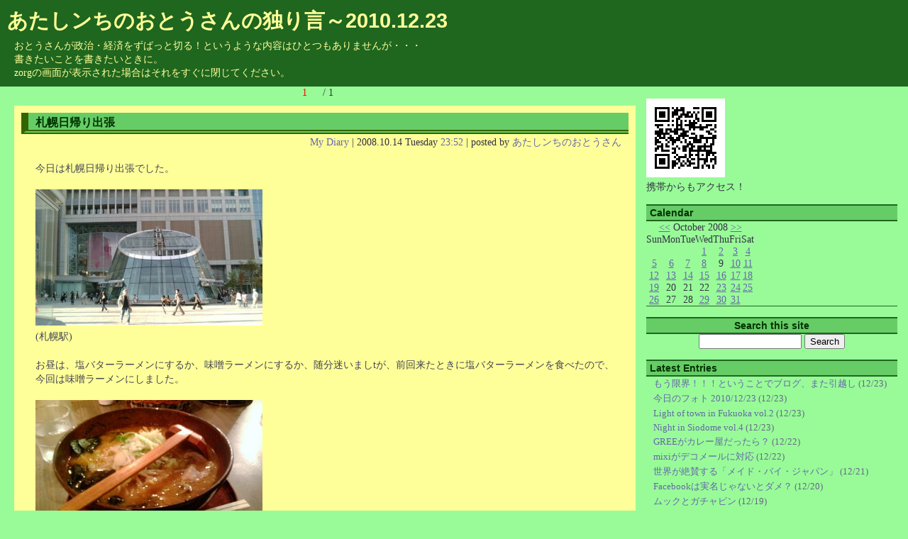

--- FILE ---
content_type: text/html; charset=EUC-JP;
request_url: http://atasinti.la.coocan.jp/dad2/sb.cgi?day=20081014
body_size: 35236
content:
<?xml version="1.0" encoding="EUC-JP"?>
<!DOCTYPE html PUBLIC "-//W3C//DTD XHTML 1.1//EN" "http://www.w3.org/TR/xhtml11/DTD/xhtml11.dtd">
<html xmlns="http://www.w3.org/1999/xhtml" xml:lang="ja">
<html xmlns:og="http://ogp.me/ns#"
          xmlns:mixi="http://mixi-platform.com/ns#">
<head>
<meta http-equiv="Content-Type" content="text/html; charset=EUC-JP" />
<meta http-equiv="Content-Script-Type" content="text/javascript" />
<meta http-equiv="Content-Style-Type" content="text/css" />
<link rel="stylesheet" href="./style.css" type="text/css" />
<link rel="alternate" type="application/rss+xml" title="RSS" href="http://atasinti.la.coocan.jp/dad2/log/index.rdf" />
<link rel="alternate" type="application/atom+xml" href="http://atasinti.la.coocan.jp/dad2/log/atom.xml" />

<title>あたしンちのおとうさんの独り言～2010.12.23 | 2008/10/14</title>
<meta property="og:title" content="あたしンちのおとうさんの独り言～2010.12.23 | 2008/10/14" />
</head>

<body>

<!-- TweetBoard 
<script src="http://tweetboard.com/tb.js?v=1.0&user=atasinti" type="text/javascript"></script>

<script id="stats_script" type="text/javascript" src="http://metrics.performancing.com/stats.js"></script>
-->

<!-- twitter follow badge by go2web20 -->
<script src='http://files.go2web20.net/twitterbadge/1.0/badge.js' type='text/javascript'></script><script type='text/javascript' charset='utf-8'><!--
tfb.account = 'atasinti';
tfb.label = 'my-twitter';
tfb.color = '#336600';
tfb.side = 'l';
tfb.top = 180;
tfb.showbadge();
--></script>
<!-- end of twitter follow badge -->

<div class="title">
<h1 id="top"><a href="./">あたしンちのおとうさんの独り言～2010.12.23</a></h1>
<p class="description">おとうさんが政治・経済をずばっと切る！というような内容はひとつもありませんが・・・<br />
書きたいことを書きたいときに。<br />
zorgの画面が表示された場合はそれをすぐに閉じてください。 </p>
</div>
<div class="body">
<div class="contents">

<div class="page">
 
<font color=#ff0000><span class="page_now">1</span></font>
  　 / 1
<!--
<font color=#ff0000>
 </font>  　 / 1 
-->
</div>


<a id="eid3686"></a>
<div class="entry">
<h3><a href="http://atasinti.la.coocan.jp/dad2/sb.cgi?eid=3686">札幌日帰り出張</a></h3>
<div class="entry_author">
 <a href="http://atasinti.la.coocan.jp/dad2/sb.cgi?cid=0">My Diary</a> | 2008.10.14 Tuesday <a href="http://atasinti.la.coocan.jp/dad2/sb.cgi?eid=3686">23:52</a> | posted by <a href="http://atasinti.la.coocan.jp/dad2/sb.cgi?pid=0">あたしンちのおとうさん</a>
</div>
<div class="entry_body">今日は札幌日帰り出張でした。<br />
<br />
<img src="./img/img392_blog-photo-1223974332.76-0.jpg" /><br />
(札幌駅)<br />
<br />
お昼は、塩バターラーメンにするか、味噌ラーメンにするか、随分迷いましtが、前回来たときに塩バターラーメンを食べたので、今回は味噌ラーメンにしました。<br />
<br />
<img src="./img/img393_blog-photo-1223974391.31-0.jpg" /><br />
(白樺山荘の味噌ラーメン)<br />
<br />
濃厚なスープでしたがくどくなく、スープまで全部飲んじゃうくらいのおいしさでした。<br />
ところで、前回とか書きましたが、前回来たのは15年以上前のことで、その頃は今回寄ったさっぽろラーメン共和国もまだありませんでした。あのときは、古いラーメン横丁に入りました。<br />
なお、北海道には仕事でしか来たことがありませんが、最北は名寄でした。<br />
<br />
さて・・・<br />
打ち合わせが終わって再び札幌駅へ。<br />
<br />
<img src="./img/img395_blog-photo-1223974485.63-0.jpg" /><br />
(札幌駅前)<br />
<br />
おみやげ、何買って帰ろうかなぁ。。。<br />
<br />
<img src="./img/img394_blog-photo-1223974434.66-0.jpg" /><br />
残念ながら、十勝の花畑牧場の生キャラメルは、発売時間の30分以上前にもう完売でした。<br />
完売じゃなくても、30分以上並ぶ元気はありませんでしたが。<br />
でも、それほどおいしいものだったんでしょうかね、ちょっと食べてみたい気も・・・<br />
<br />
<img src="./img/img396_blog-photo-1223974571.7-0.jpg" /><br />
(千歳空港)<br />
<br />
千歳空港といえば、以前に千歳着の最終便で北海道入りしたことがあったのですが、飛行機を降りて通路を歩いていくと、職員さんがずらっと並んでお出迎えで、さらに地元のテレビ局まで。誰か有名人でも乗っていたのかなぁと思いましたが、なんと千歳空港の古いターミナルビルの最後の日で、旧ターミナルビルの最後のお客さんが今到着しました、ということでした。残念ながら、自分が映っていたかもしれないニュース番組は見ることができませんでしたが。<br />
次の日の帰りは、今のターミナルビルで、「おぉ、きれいだぁ！」と感心したのも、もう昔の話です。<br />
<br />
おみやげは結局、今回同行の同僚の女性が絶賛のチーズケーキにしました。<br />
<br />
<img src="./img/img397_blog-photo-1223974609.44-0.jpg" /><br />
(LeTAOのドゥーブルフロマージュ)<br />
<br />
こいつに乗って帰ります。<br />
<img src="./img/img398_blog-photo-1223975732.34-0.jpg" /><br />
<br />
今日は行きも帰りも満席でした。子供づれが結構いたのは秋休みだから？<br />
<br />
予定よりだいぶん遅れて羽田に到着。<br />
<img src="./img/img399_blog-photo-1223983478.05-0.jpg" /><br />
(羽田空港)<br />
<br />
写真を撮ってる人が何人もいましたが、これを撮ってた模様。<br />
<img src="./img/img400_blog-photo-1223983510.1-0.jpg" /><br />
(ポケモンジャンボ)<br />
<br />
バスで横浜へ。<br />
<img src="./img/img401_blog-photo-1223985365.67-0.jpg" /><br />
<br />
ということで、今ブログを書いていたりします。<br />
疲れたぁ～。<br />
<br />
でも、まだ今週はあと３日、がんばらなくては・・・</div>
<div class="entry_more"></div>
<div class="entry_state"> 
　 <a href="http://atasinti.la.coocan.jp/dad2/sb.cgi?eid=3686#comments">comments (0)</a> | <a href="http://atasinti.la.coocan.jp/dad2/sb.cgi?eid=3686#trackback">trackbacks (0)</a></div>
</div><!--_end_entry_-->
<!--
<rdf:RDF xmlns:rdf="http://www.w3.org/1999/02/22-rdf-syntax-ns#"
         xmlns:dc="http://purl.org/dc/elements/1.1/"
         xmlns:trackback="http://madskills.com/public/xml/rss/module/trackback/">
<rdf:Description
   rdf:about="http://atasinti.la.coocan.jp/dad2/sb.cgi?eid=3686"
   dc:identifier="http://atasinti.la.coocan.jp/dad2/sb.cgi?eid=3686"
   dc:title="札幌日帰り出張"
   dc:description="今日は札幌日帰り出張でした。(札幌駅)お昼は、塩バターラーメンにするか、味噌ラーメンにするか、随分迷いましtが、前回来たときに塩バターラーメンを食べたので、今回は味噌ラーメンにしました。(白樺山荘の味噌..."
   dc:creator="あたしンちのおとうさん"
   dc:date="2008-10-14T23:52:14"
   trackback:ping="http://atasinti.la.coocan.jp/dad2/sb.cgi/3686" />
</rdf:RDF>
-->

<a id="eid3685"></a>
<div class="entry">
<h3><a href="http://atasinti.la.coocan.jp/dad2/sb.cgi?eid=3685">今日のフォト 10/14</a></h3>
<div class="entry_author">
 <a href="http://atasinti.la.coocan.jp/dad2/sb.cgi?cid=24">My Photo and Movie</a> | 2008.10.14 Tuesday <a href="http://atasinti.la.coocan.jp/dad2/sb.cgi?eid=3685">00:34</a> | posted by <a href="http://atasinti.la.coocan.jp/dad2/sb.cgi?pid=0">あたしンちのおとうさん</a>
</div>
<div class="entry_body">またまた同じような写真ばっかりですが、一昨日・昨日に続いて本日もアルバムに写真を追加しました。<br />
なお、これまで「アルバムに写真をアップ」というタイトルでエントリーを投稿してきましたが、なーんとなくいまひとつなので、これからは「今日のフォト 10/14」のようなタイトルとすることにしました。日付は都合により、撮影日ではなく、アルバムへのアップロード日です。<br />
<br />
各写真またはその下のアルバム名をクリックすると、それぞれのアルバムを表示します。<br />
暇があったら覗いてみてね。<br />
<br />
<!-- <a href="http://www.zorg.com/pub/albuml?al=8776&c=ihjnplnrs" target="_blank"><img src="http://st01.zorg.com/pict/200810/04/101178193001200001573_dw5itsouvw.jpg" border="0"></a><br />
<a href="http://www.zorg.com/pub/albuml?al=8776&c=ihjnplnrs" target="_blank">River Side</a>　本日13枚アップ(Zorg利用）<br />
<br />
<a href="http://www.zorg.com/pub/albuml?al=8778&c=ihjnplnrs" target="_blank"><img src="http://st01.zorg.com/pict/200810/13/101046914001200001573_h4xgqgpnvw.jpg" border="0"></a><br />
<a href="http://www.zorg.com/pub/albuml?al=8778&c=ihjnplnrs" target="_blank"><img src="http://st01.zorg.com/pict/200810/13/101224359001200001573_mv5wjn1nvw.jpg" border="0"></a><br />
<a href="http://www.zorg.com/pub/albuml?al=8778&c=ihjnplnrs" target="_blank">鉄塔のある風景</a>　　本日5枚アップ　(Zorg利用）<br />
<br />
<a href="http://www.zorg.com/pub/albuml?al=3783&c=ihjnplnrs" target="_blank"><img src="http://st01.zorg.com/pict/200810/04/101430972001200001573_s40jrxjkvw.jpg" border="0"></a><br />
<a href="http://www.zorg.com/pub/albuml?al=3783&c=ihjnplnrs" target="_blank">Yokohama</a>　　本日42枚アップ　　(Zorg利用）<br />
--><br />
<a href="http://www.zorg.com/pub/albuml?al=13764&c=ihjnplnrs" target="_blank"><img src="http://st01.zorg.com/pict/200810/14/101127112001200001573_17qb7fsnvw.jpg" border="0"></a><br />
<a href="http://www.zorg.com/pub/albuml?al=13764&c=ihjnplnrs" target="_blank">街</a>　　本日7枚アップ　(Zorg利用）<br />
<br />
<a href="http://www.zorg.com/pub/albuml?al=2526&c=ihjnplnrs" target="_blank"><img src="http://st01.zorg.com/pict/200810/14/101832699001200001573_anaz8obqvw.jpg" border="0"></a><br />
<a href="http://www.zorg.com/pub/albuml?al=2526&c=ihjnplnrs" target="_blank">蕾</a>　　本日2枚アップ　(Zorg利用）<br />
<br />
<a href="http://www.zorg.com/pub/albuml?al=20017&c=ihjnplnrs" target="_blank"><img src="http://st01.zorg.com/pict/200810/14/101323670001200001573_n129fhnevw.jpg" border="0"></a><br />
<a href="http://www.zorg.com/pub/albuml?al=20017&c=ihjnplnrs" target="_blank">おとうさんの散歩道３</a> 　本日5枚アップ　(Zorg利用)<br />
<br />
なお、「<a href="http://www.zorg.com/photo/atasinti/" target="_blank">あたしンちのおとうさんのフォト - Zorg</a>」にすべての写真があります。<br />
<script language='JavaScript' type='text/javascript' src='http://www.zorg.com/js/user_zorgdoor.js'></script><script language='JavaScript' type='text/javascript'>user_object('http://www.zorg.com', 'ZorgDoor', 'w', 'allphoto', 'ihjnplnrs')</script></div>
<div class="entry_more"></div>
<div class="entry_state"> 
　 <a href="http://atasinti.la.coocan.jp/dad2/sb.cgi?eid=3685#comments">comments (0)</a> | <a href="http://atasinti.la.coocan.jp/dad2/sb.cgi?eid=3685#trackback">trackbacks (0)</a></div>
</div><!--_end_entry_-->
<!--
<rdf:RDF xmlns:rdf="http://www.w3.org/1999/02/22-rdf-syntax-ns#"
         xmlns:dc="http://purl.org/dc/elements/1.1/"
         xmlns:trackback="http://madskills.com/public/xml/rss/module/trackback/">
<rdf:Description
   rdf:about="http://atasinti.la.coocan.jp/dad2/sb.cgi?eid=3685"
   dc:identifier="http://atasinti.la.coocan.jp/dad2/sb.cgi?eid=3685"
   dc:title="今日のフォト 10/14"
   dc:description="またまた同じような写真ばっかりですが、一昨日・昨日に続いて本日もアルバムに写真を追加しました。なお、これまで「アルバムに写真をアップ」というタイトルでエントリーを投稿してきましたが、なーんとなくいま..."
   dc:creator="あたしンちのおとうさん"
   dc:date="2008-10-14T00:34:46"
   trackback:ping="http://atasinti.la.coocan.jp/dad2/sb.cgi/3685" />
</rdf:RDF>
-->

<div class="page">
 
<font color=#ff0000><span class="page_now">1</span></font>
  　 / 1
<!--
<font color=#ff0000>
 </font>  　 / 1 
-->

</div>
</div><!--_end_contents_-->

<div class="navigation">
<br />
<img src="http://atasinti.la.coocan.jp/image2/dad2_qrcode.jpg">
<br />携帯からもアクセス！<br />





<dl class="calendar">
<dt id="calendarname">Calendar</dt>
<dd id="calendarlist"><table border="0" cellspacing="0" cellpadding="0" class="calendar">
<tr>
<td colspan="7" class="calendar_month"><a href="http://atasinti.la.coocan.jp/dad2/sb.cgi?month=200809">&lt;&lt;</a> October 2008 <a href="http://atasinti.la.coocan.jp/dad2/sb.cgi?month=200811">&gt;&gt;</a></td>
</tr>
<tr><td class="weekday">Sun</td><td class="weekday">Mon</td><td class="weekday">Tue</td><td class="weekday">Wed</td><td class="weekday">Thu</td><td class="weekday">Fri</td><td class="weekday">Sat</td></tr>
<tr><td class="cell">&nbsp;</td><td class="cell">&nbsp;</td><td class="cell">&nbsp;</td><td class="cell"><a href="http://atasinti.la.coocan.jp/dad2/sb.cgi?day=20081001">1</a></td><td class="cell"><a href="http://atasinti.la.coocan.jp/dad2/sb.cgi?day=20081002">2</a></td><td class="cell"><a href="http://atasinti.la.coocan.jp/dad2/sb.cgi?day=20081003">3</a></td><td class="cell"><a href="http://atasinti.la.coocan.jp/dad2/sb.cgi?day=20081004">4</a></td></tr>
<tr><td class="cell"><a href="http://atasinti.la.coocan.jp/dad2/sb.cgi?day=20081005">5</a></td><td class="cell"><a href="http://atasinti.la.coocan.jp/dad2/sb.cgi?day=20081006">6</a></td><td class="cell"><a href="http://atasinti.la.coocan.jp/dad2/sb.cgi?day=20081007">7</a></td><td class="cell"><a href="http://atasinti.la.coocan.jp/dad2/sb.cgi?day=20081008">8</a></td><td class="cell">9</td><td class="cell"><a href="http://atasinti.la.coocan.jp/dad2/sb.cgi?day=20081010">10</a></td><td class="cell"><a href="http://atasinti.la.coocan.jp/dad2/sb.cgi?day=20081011">11</a></td></tr>
<tr><td class="cell"><a href="http://atasinti.la.coocan.jp/dad2/sb.cgi?day=20081012">12</a></td><td class="cell"><a href="http://atasinti.la.coocan.jp/dad2/sb.cgi?day=20081013">13</a></td><td class="cell"><a href="http://atasinti.la.coocan.jp/dad2/sb.cgi?day=20081014">14</a></td><td class="cell"><a href="http://atasinti.la.coocan.jp/dad2/sb.cgi?day=20081015">15</a></td><td class="cell"><a href="http://atasinti.la.coocan.jp/dad2/sb.cgi?day=20081016">16</a></td><td class="cell"><a href="http://atasinti.la.coocan.jp/dad2/sb.cgi?day=20081017">17</a></td><td class="cell"><a href="http://atasinti.la.coocan.jp/dad2/sb.cgi?day=20081018">18</a></td></tr>
<tr><td class="cell"><a href="http://atasinti.la.coocan.jp/dad2/sb.cgi?day=20081019">19</a></td><td class="cell">20</td><td class="cell">21</td><td class="cell">22</td><td class="cell"><a href="http://atasinti.la.coocan.jp/dad2/sb.cgi?day=20081023">23</a></td><td class="cell"><a href="http://atasinti.la.coocan.jp/dad2/sb.cgi?day=20081024">24</a></td><td class="cell"><a href="http://atasinti.la.coocan.jp/dad2/sb.cgi?day=20081025">25</a></td></tr>
<tr><td class="cell"><a href="http://atasinti.la.coocan.jp/dad2/sb.cgi?day=20081026">26</a></td><td class="cell">27</td><td class="cell">28</td><td class="cell"><a href="http://atasinti.la.coocan.jp/dad2/sb.cgi?day=20081029">29</a></td><td class="cell"><a href="http://atasinti.la.coocan.jp/dad2/sb.cgi?day=20081030">30</a></td><td class="cell"><a href="http://atasinti.la.coocan.jp/dad2/sb.cgi?day=20081031">31</a></td><td class="cell">&nbsp;</td></tr>
</table>
</dd>
</dl>

<form method="get" action="http://atasinti.la.coocan.jp/dad2/sb.cgi">
<dl class="search">
<dt>Search this site</dt>
<dd>
<input id="search" name="search" size="16" class="form" />
<input type="submit" value="Search" class="button" />
</dd>
</dl>
</form>




<dl class="recententry">
<dt id="newentryname">Latest Entries</dt>
<dd id="newentrylist"><ul>
<li><a href="http://atasinti.la.coocan.jp/dad2/sb.cgi?eid=6099">もう限界！！！ということでブログ、また引越し</a> (12/23)</li>
<li><a href="http://atasinti.la.coocan.jp/dad2/sb.cgi?eid=6098">今日のフォト 2010/12/23</a> (12/23)</li>
<li><a href="http://atasinti.la.coocan.jp/dad2/sb.cgi?eid=6097">Light of town in Fukuoka vol.2</a> (12/23)</li>
<li><a href="http://atasinti.la.coocan.jp/dad2/sb.cgi?eid=6096">Night in Siodome vol.4</a> (12/23)</li>
<li><a href="http://atasinti.la.coocan.jp/dad2/sb.cgi?eid=6095">GREEがカレー屋だったら？</a> (12/22)</li>
<li><a href="http://atasinti.la.coocan.jp/dad2/sb.cgi?eid=6094">mixiがデコメールに対応</a> (12/22)</li>
<li><a href="http://atasinti.la.coocan.jp/dad2/sb.cgi?eid=6093">世界が絶賛する「メイド・バイ・ジャパン」</a> (12/21)</li>
<li><a href="http://atasinti.la.coocan.jp/dad2/sb.cgi?eid=6092">Facebookは実名じゃないとダメ？</a> (12/20)</li>
<li><a href="http://atasinti.la.coocan.jp/dad2/sb.cgi?eid=6091">ムックとガチャピン</a> (12/19)</li>
<li><a href="http://atasinti.la.coocan.jp/dad2/sb.cgi?eid=6090">It's Xmas Time</a> (12/19)</li>
<li><a href="http://atasinti.la.coocan.jp/dad2/sb.cgi?eid=6089">写真加工.comがすごい！</a> (12/18)</li>
<li><a href="http://atasinti.la.coocan.jp/dad2/sb.cgi?eid=6088">Deliciousは消えない？</a> (12/18)</li>
<li><a href="http://atasinti.la.coocan.jp/dad2/sb.cgi?eid=6087">自宅で遭難？</a> (12/18)</li>
<li><a href="http://atasinti.la.coocan.jp/dad2/sb.cgi?eid=6086">Light of Town in Shibuya</a> (12/18)</li>
<li><a href="http://atasinti.la.coocan.jp/dad2/sb.cgi?eid=6085">「あわせて読みたい」を設置</a> (12/18)</li>
<li><a href="http://atasinti.la.coocan.jp/dad2/sb.cgi?eid=6084">Deliciousが消える？</a> (12/18)</li>
<li><a href="http://atasinti.la.coocan.jp/dad2/sb.cgi?eid=6083">「雷鳥」が消える</a> (12/18)</li>
<li><a href="http://atasinti.la.coocan.jp/dad2/sb.cgi?eid=6082">Sonyは死んだ？</a> (12/17)</li>
<li><a href="http://atasinti.la.coocan.jp/dad2/sb.cgi?eid=6081">なぜ「招き猫」はネコでなくてはならないのか？</a> (12/16)</li>
<li><a href="http://atasinti.la.coocan.jp/dad2/sb.cgi?eid=6080">さんをつけろよデコ助野郎</a> (12/16)</li>
</ul>
</dd>
</dl>
<dl class="recentcomment">
<dt id="commentname">Recent Comments</dt>
<dd id="commentlist"><ul>
<li>2025年 あなたの欲望が地球を滅ぼす<br />⇒ <a href="http://atasinti.la.coocan.jp/dad2/sb.cgi?eid=5260#comments">あだなお。 (03/03)</a></li>
</ul></dd>
</dl>
<dl class="recenttrackback">
<dt id="tbname">Recent Trackback</dt>
<dd id="tblist"><ul>
<li>ハリー・ポッターと死の秘宝 Part1<br />⇒ <a href="http://atasinti.la.coocan.jp/dad2/sb.cgi?eid=6056#trackback">soramove (12/12)</a></li>
</ul></dd>
</dl>
<dl class="category">
<dt id="categoryname">Categories</dt>
<dd id="categorylist"><ul><li><a href="http://atasinti.la.coocan.jp/dad2/sb.cgi?cid=0">My Diary</a> (289)</li>
<li><a href="http://atasinti.la.coocan.jp/dad2/sb.cgi?cid=24">My Photo and Movie</a> (247)</li>
<li><a href="http://atasinti.la.coocan.jp/dad2/sb.cgi?cid=5">My Family</a> (212)</li>
<li><a href="http://atasinti.la.coocan.jp/dad2/sb.cgi?cid=2">sb and SereneBach</a> (37)</li>
<li><a href="http://atasinti.la.coocan.jp/dad2/sb.cgi?cid=17">Blog service and tools</a> (580)</li>
<li><a href="http://atasinti.la.coocan.jp/dad2/sb.cgi?cid=23">miniBlog</a> (532)</li>
<li><a href="http://atasinti.la.coocan.jp/dad2/sb.cgi?cid=19">Social Networking Service</a> (364)</li>
<li><a href="http://atasinti.la.coocan.jp/dad2/sb.cgi?cid=4">PC and Internet</a> (845)</li>
<li><a href="http://atasinti.la.coocan.jp/dad2/sb.cgi?cid=14">MobilePhone and iPod</a> (329)</li>
<li><a href="http://atasinti.la.coocan.jp/dad2/sb.cgi?cid=20">School and Education</a> (77)</li>
<li><a href="http://atasinti.la.coocan.jp/dad2/sb.cgi?cid=22">Go! Go! Frontale!</a> (276)</li>
<li><a href="http://atasinti.la.coocan.jp/dad2/sb.cgi?cid=1">Football</a> (64)</li>
<li><a href="http://atasinti.la.coocan.jp/dad2/sb.cgi?cid=9">Baseball</a> (25)</li>
<li><a href="http://atasinti.la.coocan.jp/dad2/sb.cgi?cid=16">Other Sports</a> (39)</li>
<li><a href="http://atasinti.la.coocan.jp/dad2/sb.cgi?cid=15">News</a> (405)</li>
<li><a href="http://atasinti.la.coocan.jp/dad2/sb.cgi?cid=7">Funny sites and goods</a> (363)</li>
<li><a href="http://atasinti.la.coocan.jp/dad2/sb.cgi?cid=6">Masked Rider</a> (324)</li>
<li><a href="http://atasinti.la.coocan.jp/dad2/sb.cgi?cid=11">Comic and Animation</a> (80)</li>
<li><a href="http://atasinti.la.coocan.jp/dad2/sb.cgi?cid=8">Book</a> (283)</li>
<li><a href="http://atasinti.la.coocan.jp/dad2/sb.cgi?cid=12">Entertainments</a> (192)</li>
<li><a href="http://atasinti.la.coocan.jp/dad2/sb.cgi?cid=10">CM</a> (26)</li>
<li><a href="http://atasinti.la.coocan.jp/dad2/sb.cgi?cid=13">Game</a> (34)</li>
<li><a href="http://atasinti.la.coocan.jp/dad2/sb.cgi?cid=3">moblog</a> (288)</li>
<li><a href="http://atasinti.la.coocan.jp/dad2/sb.cgi?cid=18">Shaomai</a> (12)</li>
<li><a href="http://atasinti.la.coocan.jp/dad2/sb.cgi?cid=21">Graffiti</a> (17)</li>
</ul></dd>
</dl>
<dl class="archives">
<dt id="archivename">Archives</dt>

<dd id="archivelist">
<div style="overflow: auto; height: 100px;">
<ul>
<li><a href="http://atasinti.la.coocan.jp/dad2/sb.cgi?month=201012">December 2010</a> (51)</li>
<li><a href="http://atasinti.la.coocan.jp/dad2/sb.cgi?month=201011">November 2010</a> (96)</li>
<li><a href="http://atasinti.la.coocan.jp/dad2/sb.cgi?month=201010">October 2010</a> (63)</li>
<li><a href="http://atasinti.la.coocan.jp/dad2/sb.cgi?month=201009">September 2010</a> (79)</li>
<li><a href="http://atasinti.la.coocan.jp/dad2/sb.cgi?month=201008">August 2010</a> (74)</li>
<li><a href="http://atasinti.la.coocan.jp/dad2/sb.cgi?month=201007">July 2010</a> (65)</li>
<li><a href="http://atasinti.la.coocan.jp/dad2/sb.cgi?month=201006">June 2010</a> (66)</li>
<li><a href="http://atasinti.la.coocan.jp/dad2/sb.cgi?month=201005">May 2010</a> (117)</li>
<li><a href="http://atasinti.la.coocan.jp/dad2/sb.cgi?month=201004">April 2010</a> (94)</li>
<li><a href="http://atasinti.la.coocan.jp/dad2/sb.cgi?month=201003">March 2010</a> (99)</li>
<li><a href="http://atasinti.la.coocan.jp/dad2/sb.cgi?month=201002">February 2010</a> (70)</li>
<li><a href="http://atasinti.la.coocan.jp/dad2/sb.cgi?month=201001">January 2010</a> (115)</li>
<li><a href="http://atasinti.la.coocan.jp/dad2/sb.cgi?month=200912">December 2009</a> (82)</li>
<li><a href="http://atasinti.la.coocan.jp/dad2/sb.cgi?month=200911">November 2009</a> (97)</li>
<li><a href="http://atasinti.la.coocan.jp/dad2/sb.cgi?month=200910">October 2009</a> (116)</li>
<li><a href="http://atasinti.la.coocan.jp/dad2/sb.cgi?month=200909">September 2009</a> (97)</li>
<li><a href="http://atasinti.la.coocan.jp/dad2/sb.cgi?month=200908">August 2009</a> (103)</li>
<li><a href="http://atasinti.la.coocan.jp/dad2/sb.cgi?month=200907">July 2009</a> (83)</li>
<li><a href="http://atasinti.la.coocan.jp/dad2/sb.cgi?month=200906">June 2009</a> (73)</li>
<li><a href="http://atasinti.la.coocan.jp/dad2/sb.cgi?month=200905">May 2009</a> (125)</li>
<li><a href="http://atasinti.la.coocan.jp/dad2/sb.cgi?month=200904">April 2009</a> (119)</li>
<li><a href="http://atasinti.la.coocan.jp/dad2/sb.cgi?month=200903">March 2009</a> (111)</li>
<li><a href="http://atasinti.la.coocan.jp/dad2/sb.cgi?month=200902">February 2009</a> (76)</li>
<li><a href="http://atasinti.la.coocan.jp/dad2/sb.cgi?month=200901">January 2009</a> (75)</li>
<li><a href="http://atasinti.la.coocan.jp/dad2/sb.cgi?month=200812">December 2008</a> (78)</li>
<li><a href="http://atasinti.la.coocan.jp/dad2/sb.cgi?month=200811">November 2008</a> (91)</li>
<li><a href="http://atasinti.la.coocan.jp/dad2/sb.cgi?month=200810">October 2008</a> (99)</li>
<li><a href="http://atasinti.la.coocan.jp/dad2/sb.cgi?month=200809">September 2008</a> (83)</li>
<li><a href="http://atasinti.la.coocan.jp/dad2/sb.cgi?month=200808">August 2008</a> (100)</li>
<li><a href="http://atasinti.la.coocan.jp/dad2/sb.cgi?month=200807">July 2008</a> (59)</li>
<li><a href="http://atasinti.la.coocan.jp/dad2/sb.cgi?month=200806">June 2008</a> (74)</li>
<li><a href="http://atasinti.la.coocan.jp/dad2/sb.cgi?month=200805">May 2008</a> (103)</li>
<li><a href="http://atasinti.la.coocan.jp/dad2/sb.cgi?month=200804">April 2008</a> (106)</li>
<li><a href="http://atasinti.la.coocan.jp/dad2/sb.cgi?month=200803">March 2008</a> (93)</li>
<li><a href="http://atasinti.la.coocan.jp/dad2/sb.cgi?month=200802">February 2008</a> (65)</li>
<li><a href="http://atasinti.la.coocan.jp/dad2/sb.cgi?month=200801">January 2008</a> (95)</li>
<li><a href="http://atasinti.la.coocan.jp/dad2/sb.cgi?month=200712">December 2007</a> (98)</li>
<li><a href="http://atasinti.la.coocan.jp/dad2/sb.cgi?month=200711">November 2007</a> (65)</li>
<li><a href="http://atasinti.la.coocan.jp/dad2/sb.cgi?month=200710">October 2007</a> (60)</li>
<li><a href="http://atasinti.la.coocan.jp/dad2/sb.cgi?month=200709">September 2007</a> (61)</li>
<li><a href="http://atasinti.la.coocan.jp/dad2/sb.cgi?month=200708">August 2007</a> (70)</li>
<li><a href="http://atasinti.la.coocan.jp/dad2/sb.cgi?month=200707">July 2007</a> (61)</li>
<li><a href="http://atasinti.la.coocan.jp/dad2/sb.cgi?month=200706">June 2007</a> (55)</li>
<li><a href="http://atasinti.la.coocan.jp/dad2/sb.cgi?month=200705">May 2007</a> (50)</li>
<li><a href="http://atasinti.la.coocan.jp/dad2/sb.cgi?month=200704">April 2007</a> (75)</li>
<li><a href="http://atasinti.la.coocan.jp/dad2/sb.cgi?month=200703">March 2007</a> (70)</li>
<li><a href="http://atasinti.la.coocan.jp/dad2/sb.cgi?month=200702">February 2007</a> (49)</li>
<li><a href="http://atasinti.la.coocan.jp/dad2/sb.cgi?month=200701">January 2007</a> (72)</li>
<li><a href="http://atasinti.la.coocan.jp/dad2/sb.cgi?month=200612">December 2006</a> (86)</li>
<li><a href="http://atasinti.la.coocan.jp/dad2/sb.cgi?month=200611">November 2006</a> (85)</li>
<li><a href="http://atasinti.la.coocan.jp/dad2/sb.cgi?month=200610">October 2006</a> (95)</li>
<li><a href="http://atasinti.la.coocan.jp/dad2/sb.cgi?month=200609">September 2006</a> (79)</li>
<li><a href="http://atasinti.la.coocan.jp/dad2/sb.cgi?month=200608">August 2006</a> (85)</li>
<li><a href="http://atasinti.la.coocan.jp/dad2/sb.cgi?month=200607">July 2006</a> (64)</li>
<li><a href="http://atasinti.la.coocan.jp/dad2/sb.cgi?month=200606">June 2006</a> (73)</li>
<li><a href="http://atasinti.la.coocan.jp/dad2/sb.cgi?month=200605">May 2006</a> (58)</li>
<li><a href="http://atasinti.la.coocan.jp/dad2/sb.cgi?month=200604">April 2006</a> (90)</li>
<li><a href="http://atasinti.la.coocan.jp/dad2/sb.cgi?month=200603">March 2006</a> (86)</li>
<li><a href="http://atasinti.la.coocan.jp/dad2/sb.cgi?month=200602">February 2006</a> (59)</li>
<li><a href="http://atasinti.la.coocan.jp/dad2/sb.cgi?month=200601">January 2006</a> (85)</li>
<li><a href="http://atasinti.la.coocan.jp/dad2/sb.cgi?month=200512">December 2005</a> (72)</li>
<li><a href="http://atasinti.la.coocan.jp/dad2/sb.cgi?month=200511">November 2005</a> (69)</li>
<li><a href="http://atasinti.la.coocan.jp/dad2/sb.cgi?month=200510">October 2005</a> (71)</li>
<li><a href="http://atasinti.la.coocan.jp/dad2/sb.cgi?month=200509">September 2005</a> (38)</li>
<li><a href="http://atasinti.la.coocan.jp/dad2/sb.cgi?month=200508">August 2005</a> (58)</li>
<li><a href="http://atasinti.la.coocan.jp/dad2/sb.cgi?month=200507">July 2005</a> (58)</li>
<li><a href="http://atasinti.la.coocan.jp/dad2/sb.cgi?month=200506">June 2005</a> (50)</li>
<li><a href="http://atasinti.la.coocan.jp/dad2/sb.cgi?month=200505">May 2005</a> (57)</li>
<li><a href="http://atasinti.la.coocan.jp/dad2/sb.cgi?month=200504">April 2005</a> (92)</li>
<li><a href="http://atasinti.la.coocan.jp/dad2/sb.cgi?month=200503">March 2005</a> (72)</li>
<li><a href="http://atasinti.la.coocan.jp/dad2/sb.cgi?month=200502">February 2005</a> (59)</li>
<li><a href="http://atasinti.la.coocan.jp/dad2/sb.cgi?month=200501">January 2005</a> (81)</li>
<li><a href="http://atasinti.la.coocan.jp/dad2/sb.cgi?month=200412">December 2004</a> (109)</li>
<li><a href="http://atasinti.la.coocan.jp/dad2/sb.cgi?month=200411">November 2004</a> (151)</li>
<li><a href="http://atasinti.la.coocan.jp/dad2/sb.cgi?month=200410">October 2004</a> (15)</li>
</ul>
　<a href="http://atasinti.chu.jp/dad/" target="_blank">before October 2004</a>
</div>
</dd> 
</dl>



<!-- Linkをコメント化
<dl class="links">
<dt id="linkname">Links</dt>
<dd id="linklist"></dd>
-->
<br />

<dl>
<dt>Links</dt><br />
<dd>
■あたしンちのホームページ<br />
<a href="http://atasinti.chu.jp/" target="_blank">あたしンち</a><br />
<a href="http://atasinti.chu.jp/moblog/" target="_blank">モブログって?</a><br />
<a href="http://atasinti.chu.jp/moblog2/" target="_blank">モブログって? 別館</a><br />
<a href="http://atasinti.chu.jp/photo/" target="_blank">写真共有サービス比較</a><br />
<a href="http://atasinti.chu.jp/wiki/" target="_blank">ウィキって?</a><br />
<a href="http://atasinti.chu.jp/kyusyoku/" target="_blank">学校給食の危機??</a><br />
<a href="http://atasinti.chu.jp/gakudou/" target="_blank">学童保育所ってどんなとこ?</a><br />
<br />
■あたしンちのブログ<br />
□ゆう<br />
<a href="http://honlog-yu.seesaa.net/" target="_blank">ほんろぐ</a><br />
<a href="http://atasinti.chu.jp/kamenrider/" target="_blank">今週の仮面ライダー</a><br />
<a href="http://movie-yu.seesaa.net/" target="_blank">映画の感想</a><br /><br />
□りな<br />
<a href="http://blog.goo.ne.jp/ringo-abc/" target="_blank">りなのお絵かき帳</a><br />
<a href="http://yaplog.jp/atasinti/" target="_blank">りなのお花畑</a><br />
<a href="http://atasinti.fruitblog.net/" target="_blank">りなのかんさつ日記</a><br />
<a href="http://movie-rina.seesaa.net/" target="_blank">えいがのかんそう</a><br />
<a href="http://rina-oekaki.seesaa.net/" target="_blank">りなとりなのお友だちのスケッチブック</a><br />
<a href="http://atasinti.la.coocan.jp/rinaart/" target="_blank">りなの美術館</a><br /><br />
□おとうさん<br />
<a href="http://atasinti.chu.jp/dad/" target="_blank">（旧）あたしンちのおとうさんの独り言</a><br />
<a href="http://atasinti.jugem.cc/" target="_blank">おおかみおじさんの戯言</a><br />
<a href="http://ch.kitaguni.tv/u/2441/" target="_blank">おとうさんのもぶろぐ＠北国</a><br />
<a href="http://blog.so-net.ne.jp/atasinti/" target="_blank">おとうさんの散歩道２</a><br />
<a href="http://atasinti.exblog.jp/" target="_blank">おとうさんの散歩道</a><br />
<a href="http://atasinti.cocolog-nifty.com/1/" target="_blank">あたしンちのおとうさんの占いなんて</a><br />
<a href="http://green.ap.teacup.com/atasinti/" target="_blank">どらきちの旅</a><br />
<a href="http://atasinti.la.coocan.jp/nucleus/" target="_blank">Nucleusなんて簡単さ、なんて嘘さ</a><br />
<a href="http://atasinti.blog1.fc2.com/" target="_blank">CMSなんて簡単さ、なんて嘘さ</a><br />
<a href="http://atasinti.la.coocan.jp/wp/" target="_blank">WordPressなんて簡単さ、なんて嘘さ。</a><br />
<a href="http://atasinti.chu.jp/tenteki/" target="_blank">てんてきずかん</a>
<br /><br />

■おとうさんのTwitter<br />
<a class="twitter-timeline"  href="https://twitter.com/atasinti"  data-widget-id="243700356058578944" width="220">Tweets by @atasinti</a>
<script>!function(d,s,id){var js,fjs=d.getElementsByTagName(s)[0];if(!d.getElementById(id)){js=d.createElement(s);js.id=id;js.src="//platform.twitter.com/widgets.js";fjs.parentNode.insertBefore(js,fjs);}}(document,"script","twitter-wjs");</script>






<br /><br />
■おとうさんのTumblr<br />
<a href="http://atasinti.tumblr.com" target="_blank">あたしンちのおとうさんのTumblr</a><br />
<a href="http://necolog.tumblr.com" target="_blank">おとうさんのねころぐ</a>
<br /><br />

■あたしンちのウィキ<br />
<a href="http://atasinti.chu.jp/wiki2/" target="_blank">あたしンちウィキ</a><br />
(みんなでマンガ「あたしンち」大辞典を作ろう)
<br /><br />



<br />
<br />
</dd>
</dl>

<dl>
<dt>ブログ検索</dt><br />
<dd>
<form name="search_BP" action="http://bst.blogpeople.net/search_result.jsp" onSubmit="return false;" accept-charset="Shift_JIS" target="_blank">
<img src="http://bst.blogpeople.net/images/spacer.gif" alt="BlogPeople検索" align="absmiddle" onload="document.search_BP.keyword.value='';" />
<input type="text" name="keyword" size="20" style="background-image:url('http://bst.blogpeople.net/images/glass.gif');background-repeat:no-repeat;" onClick="this.style.backgroundImage='url()';" onKeyPress="if(event.keyCode == 13) {var code=document.charset;document.charset='Shift_JIS'; document.search_BP.submit();document.charset=code;}"><input type="submit" name="query" value="検索" onClick="var code=document.charset;document.charset='Shift_JIS';document.search_BP.submit();">
</form> 
</dd>
</dl> 

<dl id="profiles">
<dt id="profilename">Profile</dt>
<dd id="profilelist"><ul>
<li><a href="http://atasinti.la.coocan.jp/dad2/sb.cgi?pid=0">あたしンちのおとうさん</a></li>
<li><a href="http://atasinti.la.coocan.jp/dad2/sb.cgi?pid=2">とうふ</a></li>
<li><a href="http://atasinti.la.coocan.jp/dad2/sb.cgi?pid=4">しゅうまいくん</a></li>
<li><a href="http://atasinti.la.coocan.jp/dad2/sb.cgi?pid=5">らく柿</a></li>
<li><a href="http://atasinti.la.coocan.jp/dad2/sb.cgi?pid=8">もぶろぐさん</a></li>
</ul></dd>
</dl>

<dl>
<dt>Mail</dt>
<dd><br /><a href="http://www.formzu.net/fgen.ex?ID=P99840392" target="_self"><img src="http://atasinti.chu.jp/image/mail.gif"></a>
<br />
<br />
icon by <a href="http://www.peso.nu/index.html" target="_blank">Emperor Penguin Empire</a></dd>
</dl>



<dl>
<dt>Feed</dt>
<dd>
<!-- FeedBurner -->
<br />
<a href="http://feeds.feedburner.jp/atasinti1" title="Subscribe to my feed, あたしンちのおとうさんの独り言" rel="alternate" type="application/rss+xml" target="_blank"><img src="http://www.feedburner.jp/fb/images/pub/fbapix.gif" alt="" style="border:0"/></a>
<br />
<a href="http://www.bloglines.com/sub/http://feeds.feedburner.jp/atasinti1" title="あたしンちのおとうさんの独り言" type="application/rss+xml" target="_blank"><img src="http://www.bloglines.com/images/sub_modern1.gif" alt="Subscribe in Bloglines" style="border:0"/></a>
<br />
<a href="http://add.my.yahoo.com/rss?url=http://feeds.feedburner.jp/atasinti1" title="あたしンちのおとうさんの独り言" target="_blank"><img src="http://us.i1.yimg.com/us.yimg.com/i/us/my/addtomyyahoo4.gif" alt="" style="border:0"/></a>
<br />
<a href="http://trackfeed.com/" target="_blank"><img name="trackfeed_banner" src="http://img.trackfeed.com/img/tfg.gif" alt="track feed" border="0" align="absmiddle" /></a>
<nobr><a href="http://trackfeed.com/u/2ed1de8cc4553cf9a53b35418502c56ccf2057e3/%E3%81%82%E3%81%9F%E3%81%97%E3%83%B3%E3%81%A1%E3%81%AE%E3%81%8A%E3%81%A8%E3%81%86%E3%81%95%E3%82%93%E3%81%AE%E7%8B%AC%E3%82%8A%E8%A8%80/http%3A%2F%2Fatasinti.la.coocan.jp%2Fdad2%2F/caff81f7"  target="_blank">あたしンちのおとうさんの独り言</a></nobr>
<script type="text/javascript">
document.write(unescape("%3Cscript src='http://script.trackfeed.com/usr/d/5/e50f3978.js' type='text/javascript'%3E%3C/script%3E"));
</script>
<br />
<dl class="extra">
<dt id="extraname">Other</dt>
<dd id="extralist">
<ul>
<li><a href="./log/index.rdf">RSS1.0</a></li>
<li><a href="./log/atom.xml">Atom0.3</a></li>
<li>Powered by <a href="http://serenebach.net/"><strong>Serene Bach 2.23R</strong></a></li>

<!--
<li><a href="http://serennz.cool.ne.jp/sblog/" target="_blank"><strong><img src="http://atasinti.chu.jp/dad2/img/sb_banner.gif"<strong></a></li>
-->

</ul>
</dd>
</dl>

</dd>
</dl>


</div><!--_end_navigation_-->
<hr />
</div><!--_end_body_-->
<div class="footer">
<br /><a rel="license" href="http://creativecommons.org/licenses/by-nc-nd/3.0/deed.ja"><img alt="クリエイティブ・コモンズ・ライセンス" style="border-width:0" src="http://i.creativecommons.org/l/by-nc-nd/3.0/88x31.png" /></a> Contents on this blog is licensed under a <a rel="license" href="http://creativecommons.org/licenses/by-nc-nd/3.0/deed.ja">Creative Commons 表示 - 非営利 - 改変禁止 3.0 Unported License</a>.
<!-- <address>All Rights Reserved, Copyright &copy; 2004-2010 あたしンちのおとうさん.</address>
-->
<p id="link2top"><a href="#top">page top</a></p>
</div><!--_end_footer_-->

<!-- アクセス解析-->



<!-- アクセス解析-->
<script type="text/javascript"><!--
var ID="100766992";
var AD=0;
var FRAME=0;
// --></script>
<script src="http://j1.ax.xrea.com/l.j?id=100766992" type="text/javascript"></script>
<noscript>
<a href="http://w1.ax.xrea.com/c.f?id=100766992" target="_blank"><img src="http://w1.ax.xrea.com/l.f?id=100766992&url=X" alt="AX" border="0"></a>
</noscript>

<!-- Wibiya -->
<script src='http://toolbar.wibiya.com/toolbarLoader.php?toolbarId=23714' type='text/javascript'></script>


</body>
</html>


--- FILE ---
content_type: text/css
request_url: http://atasinti.la.coocan.jp/dad2/style.css
body_size: 9525
content:
/* reset elements */
h1, h2, h3, h4, h5, h6 {
position: static;
margin: 0px;
padding: 0px;
}
div, p, hr, blockquote, address, noscript {
position: static;
margin: 0px;
padding: 0px;
font-style: normal;
font-weight: normal;
}
ul, ol, dl, dt, dd {
position: static;
margin: 0px;
padding: 0px;
}
pre, table, form {
position: static;
margin: 0px;
padding: 0px;
}
span, img  {
position: static;
margin: 0px;
padding: 0px;
border: none;
font-style: normal;
font-weight: normal;
border: 0px none #fafaff;
}
em, strong, q, dfn, code, samp, kbd, var, cite, abbr, acronym {
position: static;
margin: 0px;
padding: 0px;
border: none;
font-style: normal;
font-weight: normal;
}
/* basic */
body {
margin: 0px;
padding: 0px;
color: #334;
background-color: #98fb98;
}
a {
text-decoration: underline;
}
a:link {
color: #66a;
}
a:visited {
color: #655;
}
a:hover {
color: #e50;
}
a:active {
color: #55c;
}
h2,h3,h4 {
margin: 0px;
padding: 5px 10px 2px 10px;
font-family: "Hiragino Kaku Gothic Pro","Osaka",sans-serif;
line-height: 1.1em;
font-weight: bold;
font-size: 100%;
text-align: left;
color: #003300;
/* タイトル部分の変更 
border-bottom: 1px dotted #1f661f; */
/*	border-top: 1px solid #336600; */
	border-left: 10px solid #336600; 
 	border-bottom: 6px double #336600; 
/*	border-right: 1px solid #336600; */
	background:#66cc66;
}
h2,h3 a {
text-decoration: none;
}
h2,h3 a:link {
color: #003300;
}
h2,h3 a:visited {
color: #003300;
}
h2,h3 a:hover {
color: #e50;
}
h2,h3 a:active {
color: #003300;
}
pre {
display: block;
font-family: monospace;
}
em {
font-family: "Hiragino Kaku Gothic Pro","Osaka","Arial",sans-serif;
font-style: normal;
font-weight: normal;
border-bottom: 1px dashed #ccf;
}
strong {
font-family: "Hiragino Kaku Gothic Pro","Osaka","Arial",sans-serif;
font-weight: bold;
}
blockquote {
	color: #006633;
	background:#ffffcc;
	margin:5px 40px 5px 40px;
	font-size:90%;
	font-weight:normal;
	line-height:150%;
	padding: 10px; 
	border: 2px dotted #336600; 
	width: auto ;
}
blockquote p {
padding: 0px;
margin: 0px;
font-style: italic;
}
p.source {
margin: 0px 20px 1em 20px;
padding: 0px;
font-size: 110%;
text-align: right;
}
q {
color: #669;
font-style: italic;
}
cite {
font-style: normal;
}
ul {
padding-left: 2em;
}
ol {
padding-left: 2em;
}
dl dd {
padding-left: 2em;
}
del {
text-decoration: line-through;
}
ins {
border-bottom: 1px dashed #cfc;
}

/* ====================================================== */
/* twport style */
/* このCSSをブログのスタイルシートテンプレートに追加すると */
/* Twitterっぽい表示になります。 */
/* ====================================================== */

/* table */
table.twport_list {
    margin: 0;
    padding: 0;
}
table.twport_list tr.twport_post {
}
table.twport_list td {
    padding: 10px 5px 10px 5px;
    border-top: 1px dashed #ccc;
    font: normal normal 12px/16px "メイリオ",Meiryo,"ヒラギノ角ゴ Pro W3","Hiragino Kaku Gothic Pro",Osaka,"ＭＳ Ｐゴシック",sans-serif;
    color: #333;
    background-color: #fff;
}
table.twport_list a.twport_user {
    font-weight: bold;
}
table.twport_list div.twport_meta {
    margin: 5px 0 0 0;
    color: #999;
    font: normal normal 11px/16px "メイリオ",Meiryo,"ヒラギノ角ゴ Pro W3","Hiragino Kaku Gothic Pro",Osaka,"ＭＳ Ｐゴシック",sans-serif;
}
table.twport_list div.twport_meta a {
    color: #999;
    text-decoration: underline;
}

/* twport style ここまで*/


/* images */
img.pict {
}
/* title */
div.title {
margin: 0px;
padding: 0px;
color: #ffff99;
background-color: #1f661f;
}
div.title h1 {
margin: 0px;
padding: 10px 10px 5px 10px;
font-size: 180%;
font-weight: bold;
font-family: "Verdana","Osaka",sans-serif;
}
div.title h1 a {
text-decoration: none;
}
div.title h1 a:link {
color: #ffff99;
}
div.title h1 a:visited {
color: #ffff99;
}
div.title h1 a:hover {
color: #ffff99;
}
div.title h1 a:active {
color: #ffff99;
}
div.title p.description {
margin: 0px;
padding: 0px 20px 10px 20px;
color: #ffff99;
font-size: 90%;
}
/* footer */
div.footer {
margin: 0px;
padding: 0px;
text-align: center;
font-family: "Verdana",sans-serif;
font-size: 11px;
}
div.footer a {
text-decoration: none;
}
div.footer address {
margin: 0px 20px 3px 0px;
}
div.footer p#link2top {
margin: 0px;
padding: 10px 20px 10px 20px;
font-family: "Verdana",sans-serif;
font-size: 10px;
text-align: right;
}
div.footer p#link2top:before {
content: "[";
}
div.footer p#link2top:after {
content: "]";
}
/* main */
div.contents {
width: 70%;
float: left;
clear: left;
background-color: #98fb98;
}
div.page {
font-size : 90%;
text-align: center;
}
div.page a {
text-decoration: none;
}
div.body hr {
clear: both;
height: 1px;
margin: 0px auto;
padding: 0px;
color: #fff;
border-style: none;
border-top: 1px solid #fff;
}
/* entry */
div.entry {
margin: 10px 0px 10px 20px;
padding: 10px 10px 0px 10px;
background-color: #ffff99;
}
div.entry div.entry_author {
margin: 0px;
padding: 2px 10px 2px 10px;
font-size: 90%;
text-align: right;
}
div.entry div.entry_author a {
text-decoration: none;
}
div.entry div.entry_body {
margin: 0px;
padding: 15px 20px 5px 20px;
font-size: 90%;
line-height: 1.4em;
color: #445;
}
div.entry div.entry_more {
margin: 0px;
padding: 5px 20px 15px 20px;
font-size: 90%;
line-height: 1.4em;
color: #445;
}
div.entry div.entry_state {
margin: 0px;
padding: 2px 10px 2px 10px;
font-size: 90%;
text-align: right;
}
div.entry div.entry_state a {
text-decoration: none;
}
div.entry div.entry_navi {
margin: 0px;
padding: 0px 10px 10px 10px;
font-size: 90%;
text-align: center;
}
div.entry div.entry_navi a {
text-decoration: none;
}
/* comment */
div.comment {
margin: 10px 0px 10px 0px;
padding: 0px 10px 0px 40px;
}
div.comment form {
margin: 10px 0px;
padding: 0px;
}
div.comment form dl {
font-size: 90%;
}
div.comment form dl dt {
display: block;
clear: left;
float: left;
width: 8em;
margin: 0px;
padding: 0px;
font-family: "Verdana",sans-serif;
text-align: right;
}
div.comment form dl dt label#labelsubmit {
display: none;
}
div.comment form dl dd {
margin: 0px 0px 0px 8.5em;
padding: 0px;
}
div.comment dl.body {
margin: 0px;
padding: 5px 5px 10px 5px;
line-height: 1.3em;
font-size: 90%;
}
div.comment dl.body dt {
margin: 0px;
padding: 0px;
color: #889;
text-align: right;
}
/* trackback */
div.trackback {
margin: 10px 0px 10px 0px;
padding: 0px 10px 0px 40px;
}
div.trackback p.link {
text-align: right;
font-size: 90%;
}
div.trackback dl.body {
margin: 0px;
padding: 5px 5px 10px 5px;
line-height: 1.3em;
font-size: 90%;
}
div.trackback dl.body dt {
margin: 0px;
padding: 0px;
color: #889;
text-align: right;
}
/* profile */
div.profile {
margin: 10px 0px 10px 0px;
padding: 0px 10px 0px 10px;
}
div.profile div.profile_body {
margin: 0px;
padding: 15px 20px 5px 20px;
font-size: 100%;
line-height: 1.4em;
color: #445;
}
/* navigation */
div.navigation {
margin-left: 70%;
padding: 0px 15px 0px 15px;
font-size: 90%;
}

.blogpeople-main { overflow: auto; height: 150px; } 	
.blogpeople-update-suffixtext{
color:#ff0000;
font-size:10px;
font-family: "Verdana", "ヒラギノ角ゴ Pro W3", "Osaka‐等幅", sans-serif;
}

/* links */
div.navigation dl {
margin: 15px 0px 15px 0px;
padding: 0px;
}
div.navigation dl dt {
margin: 0px;
padding: 2px 5px 2px 5px;
font-family: "Verdana",sans-serif;
font-weight: bold;
color: #003300;
border-top: 2px solid #1f661f;
border-bottom: 2px solid #1f661f;
background-color: #66cc66;
}
div.navigation dl dd {
margin: 0px;
padding: 0px;
}
div.navigation dl dd ul {
list-style: none;
margin: 0px;
padding: 0px;
}
div.navigation dl dd ul li {
display: block;
margin: 0px;
padding: 2px 10px 2px 10px;
font-size: 90%;
color: #668;
/* border-bottom: 1px solid #1f661f; */
background-color: #98fb98; /*変更*/
}
div.navigation dl dd ul li a {
text-decoration: none;
}
div.navigation dl.extra dt {
display: none;
}
div.navigation dl.extra ul {
margin: 0px;
padding: 0px;
list-style: none;
text-align: center;
}
div.navigation dl.extra a {
text-decoration: none;
}
div.navigation dl.extra li {
padding: 3px 0px 3px 0px;
line-height: 1.3em;
font-family: "Verdana",sans-serif;
color: #668;
/* border-bottom: 1px none #1f661f; */
background-color: transparent;
}
div.navigation dl.search {
margin: 10px 0px 10px 0px;
padding: 0px;
text-align: center;
}
div.navigation dl.search dt {
font-family: "Verdana",sans-serif;
}
/* calendar */
div.navigation dl.calendar {
background-color: #fafaff;
border-bottom: 1px solid #1f661f;
}
div.navigation dl.calendar dd {
margin: 0px;
padding: 0px;
text-align: center;
background-color: #98fb98;  /* fafaff; :/
}
div.navigation dl.calendar dd table {
width: 180px;
margin: 0px;
margin-left: auto;
margin-right: auto;
padding: 0px;
border: 0px none;
border-color: #ccc #333 #333 #ccc;
background-color: #ffff99;  /* fafaff; :/
}
div.navigation dl.calendar dd table td.cell {
padding: 1px;
font-family: "Verdana",sans-serif;
font-size: 10px;
line-height: 170%;
color: #1f661f;
text-align: center;
}
div.navigation dl.calendar dd table td.weekday {
padding: 1px;
font-family: mono-space;
font-size: 10px;
line-height: 170%;
color: #1f661f;
text-align: center;
}
div.navigation dl.calendar dd table td.cell a {
margin: -1px;
padding: 1px;
text-decoration: none;
font-weight: bold;
display: block;
}
div.navigation div.calendar table td.cell span.today {
color: #b99;
}
div.navigation div.calendar table td.cell a span.today {
font-weight: bold;
}
div.navigation dl.calendar dd td.calendar_month {
font-family: "Verdana",sans-serif;
font-size: 10px;
text-align: center;
}
div.navigation dl.calendar dd td.calendar_month a {
text-decoration: none;
}
